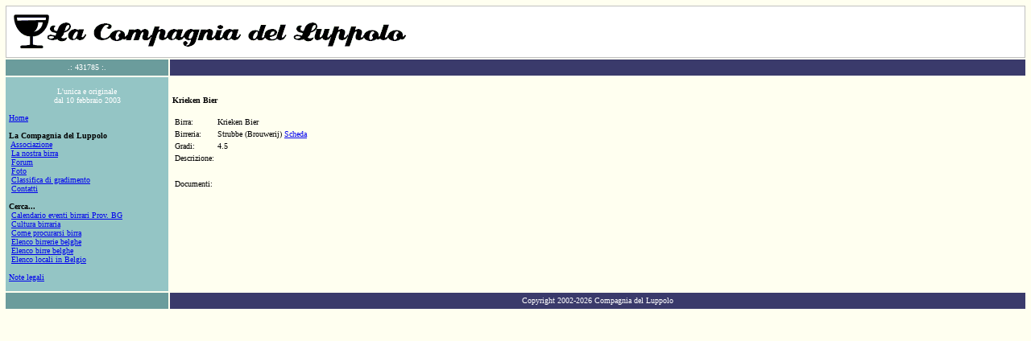

--- FILE ---
content_type: text/html
request_url: https://www.birrabelga.org/birra.asp?id=531&cat=birra&npag=1
body_size: 6195
content:

<body>
<a name="top"/>
<head>
<title>La Compagnia del Luppolo - Birra belga artigianale e speciale</title>
<meta name="description" content="www.birrabelga.org, sito ufficiale della Compagnia del luppolo">
<meta name="keywords" content="www.birrabelga.org,birra,belgio,belga,malto,luppolo,lievito,acqua">
<link href="birrabelga.css" rel="stylesheet" type="text/css">
<script language=javascript>
<!--
function mailer(oName,oDomain)
{
 email="mailto:" + oName + "@" + oDomain;
 window.location=email;
}
-->
</script>
</head>
<table width="100%">
  <tbody>
  <!-- Intestazione -->
  <tr>
    <td class=boxtitle colspan=2>
      <table align=center>
  <tr align="center">
   <td align="center" valign="middle">
     <img src="images/titolo.png" alt="La Compagnia del Luppolo - www.birrabelga.org" border=0>
   </td>
 </tr>
</table>
    </td>
  </tr>
  <!-- Fine intenstazione -->
  <!-- Sotto intestazione -->
  <tr>
    <td class=boxcorner valign=center align=center width=200 height=20>
      .: 431785 :.
    </td>
    <td class=boxsubtitle valign=center align=left height=20>
      &nbsp;
    </td>
  </tr>
  <!-- Fine sotto intestazione -->
  <p>
  <tr>
    <p>
    <!-- Menu -->
    <td class=boxmenu valign=top align=middle width=200>
      <table cellspacing=0 cellpadding=0 border=0 width=100%>
        <tbody>
        <tr>
          <td height=10>
            &nbsp;
          </td>
        </tr>
        <tr>
          <td valign=top align=left>
            <div align="center">
  <font color="white">
	L'unica e originale<br/>
	dal 10 febbraio 2003
  </font>
</div>
<br/>
<p>
  &nbsp;<a href="index.asp" title="Vai alla home page di www.birrabelga.org">Home</a><br><br>
</p>
<p>
  &nbsp;<b>La Compagnia del Luppolo</b><br>
  &nbsp;&nbsp;<a href="compagnia.asp" title="La Compagnia del Luppolo: associazione per le birre belghe, speciali ed artigianali">Associazione</a><br>
  &nbsp;&nbsp;<a href="birracompagnia.asp" title="Le birre della Compagnia del Luppolo">La nostra birra</a><br>
  &nbsp;&nbsp;<a href="ritrovo.asp?messageboard=1" title="Forum degli amanti della birra belga: entrata libera!!!">Forum</a><br>
  &nbsp;&nbsp;<a href="foto.asp" title="Foto">Foto</a><br>
  &nbsp;&nbsp;<a href="classifica.asp" title="La classifica di gradimento delle birre belghe">Classifica di gradimento</a><br>
  &nbsp;&nbsp;<a href="contatti.asp" title="Come contattarci">Contatti</a><br><br>
</p>
<p>
  &nbsp;<b>Cerca...</b><br>
  &nbsp;&nbsp;<a href="http://www.google.com/calendar/embed?src=eventibirraribg%40birrabelga.org&ctz=Europe/Rome" target=_blank title="Eventi birrari a BG">Calendario eventi birrari Prov. BG</a><br>
  &nbsp;&nbsp;<a href="articoli.asp" title="Cultura birraria: siti web, articoli, ...">Cultura birraria</a><br>
  &nbsp;&nbsp;<a href="birreitalia.asp" title="Come procurarsi birra belga in Italia: locali, negozi, importatori, microbirrifici, ...">Come procurarsi birra</a><br>
  &nbsp;&nbsp;<a href="birrerie.asp?let=a" title="Birrerie belghe, indirizzi, birre prodotte, commenti, contatti, foto">Elenco birrerie belghe</a><br>
  &nbsp;&nbsp;<a href="birre.asp?let=a" title="Elenco delle birre belghe">Elenco birre belghe</a><br>
  &nbsp;&nbsp;<a href="localibelgio.asp" title="Citt� belghe e locali consigliati">Elenco locali in Belgio</a><br>
</p>
<br>
<p>
  <!--
  &nbsp;<a href="admin.asp" title="Pannello di amministrazione">Admin</a><br>
  -->
  &nbsp;<a href="info.asp" title="Note legali">Note legali</a><br>
</p>

          </td>
        </tr>
        <tr>
          <td height=10>
            &nbsp;
          </td>
        </tr>
        </tbody>
      </table>
    </td>
    <!-- Fine menu -->
    <!-- Corpo -->
    <td valign=top align=middle>
      <table width="100%" cellspacing=0 celldadding=0 border=0>
        <tbody>
        <tr>
          <td height=20>
          </td>
        </tr>
        <tr>
          <td valign=top align=left>
            <table width="100%" cellspacing=0 celldadding=3>
              <tbody>
                <tr>
                  <td valign=top align=left>
                    <b>Krieken Bier</b><br><br>
                  </td>
                </tr>
                <tr>
                  <td valign=top align=left>
                    <table><tr><td>Birra:</td><td>Krieken Bier</td></tr><tr><td>Birreria:</td><td>Strubbe (Brouwerij) <a href=birreria.asp?id=48&cat=birreria&npag=1>Scheda</a> </td></tr><tr><td>Gradi:</td><td>4.5</td></tr><tr><td valign='top'>Descrizione:</td><td></td></tr></table>
                  </td>
                </tr>
                <tr>
                  <td valign=top align=left>
                    &nbsp;
                  </td>
                </tr>
                <tr>
                  <td valign=top align=left>
                    <table><tr><td>Documenti:</td></tr></table>
                  </td>
                </tr>
                <tr>
                  <td valign=top align=left>
                    &nbsp;
                  </td>
                </tr>
                <tr>
                  <td valign=top align=left>
                    
                  </td>
                </tr>
                <tr>
                  <td valign=top align=left>
                    &nbsp;
                  </td>
                </tr>
                <tr>
                  <td valign=top align=left>
                    <table align='center'><tr><td>&nbsp;</td></tr><tr align='center'></tr></table><table align='center'><tr align='center'></tr></table>
                  </td>
                </tr>
                <tr>
                  <td valign=top align=left>
                    &nbsp;
                  </td>
                </tr>
              </tbody>
            </table>
          </td>
        </tr>
        </tbody>
      </table>
    </td>
    <!-- Fine corpo -->
  </tr>
  <!-- Bottom -->
  <tr>
    <td class=boxcorner valign=center align=center width=200 height=20>
      &nbsp;
    </td>
    <td class=boxsubtitle valign=center align=left height=20>
      <div class="bottom" align="center">Copyright 2002-2026 Compagnia del Luppolo</div>
    </td>
  </tr>
  <!-- Fine bottom -->
</table>
</body>
</html>


--- FILE ---
content_type: text/css
request_url: https://www.birrabelga.org/birrabelga.css
body_size: 1145
content:
/* --------------------
      birrabelga.css
   -------------------- */

body {
font-family: verdana;
font-size: x-small;
margin-top: 5;
margin-left: 5;
margin-right: 5;
margin-bottom: 5;
background-color: #FFFFF0;
}

table,tr,td,input,textarea,p,b,input {
font-family: verdana;
font-size: x-small;
margin-top: 0;
margin-left: 0;
margin-right: 0;
margin-bottom: 0;
}

li {
list-style-image: url("images/bullet_arrow.gif");
}

.boxtitle {
text-align: left;
background-color: #FFFFFF;
padding: 5px 5px 5px 5px;
border-top: 1px solid #C0C0C0;
border-right: 1px solid #C0C0C0;
border-left: 1px solid #C0C0C0;
border-bottom: 1px solid #C0C0C0
}

.boxcorner {
background-color: #6B9C9C;
color: #FFFFFF;
}

.boxsubtitle {
background-color: #3A3A6B;
color: #FFFFFF;
}

.boxmenu {
background-color: #94C5C5;
}

.bottom {
color: #FFFFFF;
}

.box {
padding: 5px 5px 5px 5px;
border-top: 1px solid #000000;
border-right: 1px solid #000000;
border-left: 1px solid #000000;
border-bottom: 1px solid #000000;
}

.piccolo {
font-family: verdana;
font-size: xx-small;
}

.verde {
color: #00AA00;
}

.rosso {
color: #FF0000;
}
a.white:link {color: #ffffff; background: #3A3A6B; font-weight: bold;}
a.white:visited {color: #ffffff; background: #3A3A6B; font-weight: bold;}